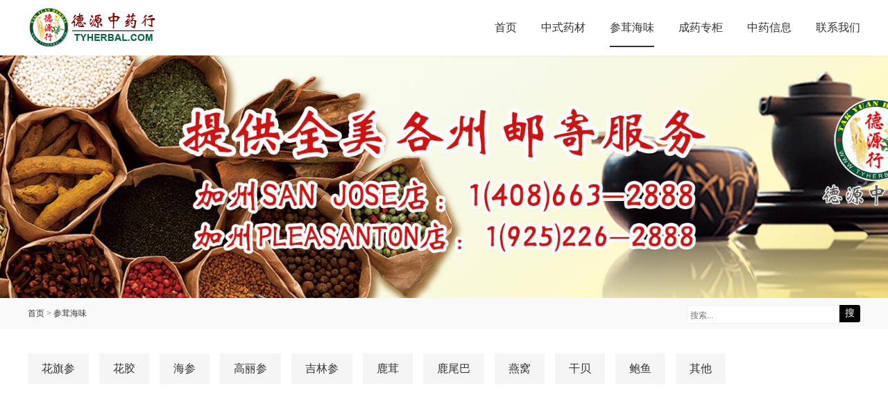

--- FILE ---
content_type: text/html
request_url: https://www.tyherbal.com/shenrong/
body_size: 3066
content:
<!DOCTYPE html>
<html lang="zh-CN" mip>
<head>
<meta http-equiv="Content-Type" content="text/html; charset=utf-8"/>
<meta http-equiv="Cache-Control" content="no-transform"/>
<meta http-equiv="Cache-Control" content="no-siteapp"/>
<meta name="applicable-device" content="pc,mobile"/>
<meta name="renderer" content="webkit"/>
<link rel="canonical" href="https://www.tyherbal.com/shenrong/">
<meta http-equiv="X-UA-Compatible" content="IE=edge,chrome=1"/>
<meta name="viewport" content="width=device-width,minimum-scale=1,initial-scale=1,user-scalable=no"/>
<meta name="keywords" content="" />
<meta name="description" content=" " />
<title>参茸海味--德源中药行</title>
<link rel="stylesheet" type="text/css" href="https://c.mipcdn.com/static/v2/mip.css"/>
<link rel="stylesheet" type="text/css" href="https://www.tyherbal.com/skin/ecms232/css/style.css" media="screen"/>
<style mip-custom>
.banner {
	background-image: url(https://www.tyherbal.com/skin/ecms232/images/banner.jpg);
}
</style>
</head>
<body>
<header class="header">
  <div class="inner">
    <div class="logo">
      <h1><a data-type="mip" href="https://www.tyherbal.com/" title="德源中药行">德源中药行</a></h1>
    </div>
    <nav class="nav" id="nav">
      <ul>
        <li class=""><a href="https://www.tyherbal.com/">首页</a></li>
                <li class=""><a href="https://www.tyherbal.com/zhongse/">中式药材</a></li>
            <li class="hover"><a href="https://www.tyherbal.com/shenrong/">参茸海味</a></li>
            <li class=""><a href="https://www.tyherbal.com/chengyao/">成药专柜</a></li>
            <li class=""><a href="https://www.tyherbal.com/news/">中药信息</a></li>
            <li class=""><a href="https://www.tyherbal.com/contact/">联系我们</a></li>
          </ul>
    </nav>
    <div class="navBtn" on="tap:sidenav.open"> <span></span> </div>
  </div>
</header>
<div class="blank"></div>
<div class="banner"></div>
<div class="bar">
  <div class="inner">
    <div class="search">
      <mip-form method="post" url="https://www.tyherbal.com/e/search/index.php" >
        <input type="submit" id="btnPost" class="submit" value="搜"/>
        <div class="input">
          <input type="text" name="keyboard" id="edtSearch" class="text" value="" placeholder="搜索..."/>
        </div>
        <input type="hidden" value="title" name="show">
        <input type="hidden" value="1" name="tempid">
        <input type="hidden" value="news" name="tbname">
        <input name="mid" value="1" type="hidden">
        <input name="dopost" value="search" type="hidden">
      </mip-form>
    </div>
    <div class="breadcrumb"> <a href="https://www.tyherbal.com/">首页</a>&nbsp;>&nbsp;<a href="https://www.tyherbal.com/shenrong/">参茸海味</a> </div>
  </div>
</div>
<div class="wrapper">

<div class="subnav inner">
        <ul>
          <li class=""><a href="https://www.tyherbal.com/shenrong/huaqishen/">花旗参</a></li><li class=""><a href="https://www.tyherbal.com/shenrong/huajiao/">花胶</a></li><li class=""><a href="https://www.tyherbal.com/shenrong/haishen/">海参</a></li><li class=""><a href="https://www.tyherbal.com/shenrong/gaolishen/">高丽参</a></li><li class=""><a href="https://www.tyherbal.com/shenrong/jilinshen/">吉林参</a></li><li class=""><a href="https://www.tyherbal.com/shenrong/lurong/">鹿茸</a></li><li class=""><a href="https://www.tyherbal.com/shenrong/luweiba/">鹿尾巴</a></li><li class=""><a href="https://www.tyherbal.com/shenrong/yanwo/">燕窝</a></li><li class=""><a href="https://www.tyherbal.com/shenrong/ganbei/">干贝</a></li><li class=""><a href="https://www.tyherbal.com/shenrong/baoyu/">鲍鱼</a></li><li class=""><a href="https://www.tyherbal.com/shenrong/qita/">其他</a></li>        </ul>
    </div>

  <main class="inner">
    <div class="related">
      <ul>
        <li>
          <figure class="thumbnail"> <a href="https://www.tyherbal.com/shenrong/baoyu/2020-05-12/403.html" data-type="mip" title="小鲍鱼">
            <mip-img src="/d/file/2020-05-12/small3d6dde5861832e1c8c73f1f774ce7b8a.jpg" alt="小鲍鱼"></mip-img>
            </a> </figure>
          <p><a href="https://www.tyherbal.com/shenrong/baoyu/2020-05-12/403.html" data-type="mip" title="小鲍鱼">小鲍鱼</a></p>
        </li><li>
          <figure class="thumbnail"> <a href="https://www.tyherbal.com/shenrong/qita/2020-04-23/266.html" data-type="mip" title="特大螺咀">
            <mip-img src="/d/file/2020-04-23/small1bb24f8426c125f29c92795a66999ecc.jpg" alt="特大螺咀"></mip-img>
            </a> </figure>
          <p><a href="https://www.tyherbal.com/shenrong/qita/2020-04-23/266.html" data-type="mip" title="特大螺咀">特大螺咀</a></p>
        </li><li>
          <figure class="thumbnail"> <a href="https://www.tyherbal.com/shenrong/huaqishen/2020-04-12/83.html" data-type="mip" title="大短枝花旗参">
            <mip-img src="/d/file/2020-04-12/small10ddb5e578d2f7c69b2ceb17b326a08f.jpg" alt="大短枝花旗参"></mip-img>
            </a> </figure>
          <p><a href="https://www.tyherbal.com/shenrong/huaqishen/2020-04-12/83.html" data-type="mip" title="大短枝花旗参">大短枝花旗参</a></p>
        </li><li>
          <figure class="thumbnail"> <a href="https://www.tyherbal.com/shenrong/ganbei/2020-04-12/72.html" data-type="mip" title="日本干贝（L）">
            <mip-img src="/d/file/2020-04-12/smallf2c85e78dc5528d074b577657429c989.jpg" alt="日本干贝（L）"></mip-img>
            </a> </figure>
          <p><a href="https://www.tyherbal.com/shenrong/ganbei/2020-04-12/72.html" data-type="mip" title="日本干贝（L）">日本干贝（L）</a></p>
        </li><li>
          <figure class="thumbnail"> <a href="https://www.tyherbal.com/shenrong/yanwo/2020-04-12/71.html" data-type="mip" title="全干靓白燕盏">
            <mip-img src="/d/file/2020-04-12/small1ef7cbf957a3002176a52c86a4e1dc5c.jpg" alt="全干靓白燕盏"></mip-img>
            </a> </figure>
          <p><a href="https://www.tyherbal.com/shenrong/yanwo/2020-04-12/71.html" data-type="mip" title="全干靓白燕盏">全干靓白燕盏</a></p>
        </li><li>
          <figure class="thumbnail"> <a href="https://www.tyherbal.com/shenrong/haishen/2020-04-12/70.html" data-type="mip" title="大号特级腰参">
            <mip-img src="/d/file/2020-04-12/smallf04428078b9f74cdba2e7da2abcc6145.jpg" alt="大号特级腰参"></mip-img>
            </a> </figure>
          <p><a href="https://www.tyherbal.com/shenrong/haishen/2020-04-12/70.html" data-type="mip" title="大号特级腰参">大号特级腰参</a></p>
        </li><li>
          <figure class="thumbnail"> <a href="https://www.tyherbal.com/shenrong/huajiao/2020-04-12/69.html" data-type="mip" title="筒形花胶">
            <mip-img src="/d/file/2020-04-12/small1ad805de44f8f41dbb12cf428bf8b84f.jpg" alt="筒形花胶"></mip-img>
            </a> </figure>
          <p><a href="https://www.tyherbal.com/shenrong/huajiao/2020-04-12/69.html" data-type="mip" title="筒形花胶">筒形花胶</a></p>
        </li><li>
          <figure class="thumbnail"> <a href="https://www.tyherbal.com/shenrong/huaqishen/2020-04-11/68.html" data-type="mip" title="中短枝花旗参">
            <mip-img src="/d/file/2020-04-12/smallb9d8af246f3713138952be0c75cad862.jpg" alt="中短枝花旗参"></mip-img>
            </a> </figure>
          <p><a href="https://www.tyherbal.com/shenrong/huaqishen/2020-04-11/68.html" data-type="mip" title="中短枝花旗参">中短枝花旗参</a></p>
        </li>
      </ul>
      <div class="pagenavi">  </div>
    </div>
  </main>
</div>
<footer class="footer">
  <mip-fixed type="gototop">
    <mip-gototop threshold="300"></mip-gototop>
  </mip-fixed>
  <mip-sidebar id="sidenav" layout="nodisplay" side="right" class="mip-hidden">
    <button on="tap:sidenav.close"> X </button>
    <h3><a data-type="mip" href="https://www.tyherbal.com/" title="德源中药行">德源中药行</a></h3>
    <ul>
      <li><a href="https://www.tyherbal.com/zhongse/"  title="中式药材">中式药材</a></li><li><a href="https://www.tyherbal.com/shenrong/"  title="参茸海味">参茸海味</a></li><li><a href="https://www.tyherbal.com/chengyao/"  title="成药专柜">成药专柜</a></li><li><a href="https://www.tyherbal.com/news/"  title="中药信息">中药信息</a></li><li><a href="https://www.tyherbal.com/contact/"  title="联系我们">联系我们</a></li>    </ul>
  </mip-sidebar>
  <div class="inner">
    <style type="text/css">
<!--
.STYLE1 {
	color: #FFFFFF;
	font-weight: bold;
}
.STYLE2 {
	color: #FFFFFF;
	font-size: 18px;
}
.STYLE3 {
	font-size: 18px;
	font-weight: bold;
}
-->
</style>
<div class="copyright">
      <span class="STYLE2"><font color="#FFFFFF"><p>© 2023 <a href="https://www.tyherbal.com" target="_blank">德源中药行</a> Rights Reserved. </p>
      <font color="#FFFFFF"><p>本网站由 <a href="http://www.xunning.com" title="XUNNING" target="_blank">迅宁科技</a> 制作并提供技术支持</p></span>
<p><br />
<font color="#FFFFFF"><span class="STYLE1" style="font-size:36px;">德源中药行</span><br />
<font color="#e53333"><span style="font-size:24px;"><b>提供全美各州邮寄服务</b></span><br />
</font><span class="STYLE2">网址：www.tyherbal.com<br />
&nbsp;</span></p>

<p><span class="STYLE3" style="color:#FFFFFF;">加州 SAN JOSE 店</span><span class="STYLE2"><br />
（营业时间：周二至周日每天10:00--18:00）<br />
1628 Hostetter Rd, #K, <br />
San Jose, CA 95131<br />
电话(微信)：1(408)663-2888<br />
Email：<a href="/cdn-cgi/l/email-protection" class="__cf_email__" data-cfemail="c2b6a3a9bba3acf6f2faf4f4f1f0fafafa82a5afa3abaeeca1adaf">[email&#160;protected]</a><br />
<img alt="" src="/d/file/2020-04-10/20be3e6b49fb4211a4fe0041e4380bc7.jpg" style="width: 200px; height: 200px;" /><br />
<br />
<strong>加州 PLEASANTON 店</strong><br />
（营业时间：周二至周日每天10:00--18:00）<br />
2709 Stoneridge Drive, #104, <br />
Pleasanton, CA 94588<br />
电话(微信)：1(925)226-2888<br />
Email：<a href="/cdn-cgi/l/email-protection" class="__cf_email__" data-cfemail="add9ccc6d4d8ccc3949f989f9f9b9f959595edcac0ccc4c183cec2c0">[email&#160;protected]</a><br />
<img alt="" src="/d/file/2020-04-10/5808148daba5bc6ff9c17c8da752bac0.jpg" style="width: 200px; height: 201px;" /></span><br />
<br />
</div>

  </div>
</footer>
<script data-cfasync="false" src="/cdn-cgi/scripts/5c5dd728/cloudflare-static/email-decode.min.js"></script><script src="https://c.mipcdn.com/static/v2/mip.js"></script> 
<script src="https://c.mipcdn.com/static/v2/mip-sidebar/mip-sidebar.js"></script> 
<script src="https://c.mipcdn.com/static/v2/mip-form/mip-form.js"></script> 
<script src="https://c.mipcdn.com/static/v2/mip-gototop/mip-gototop.js"></script> 
<script src="https://c.mipcdn.com/static/v2/mip-vd-tabs/mip-vd-tabs.js"></script>
<script defer src="https://static.cloudflareinsights.com/beacon.min.js/vcd15cbe7772f49c399c6a5babf22c1241717689176015" integrity="sha512-ZpsOmlRQV6y907TI0dKBHq9Md29nnaEIPlkf84rnaERnq6zvWvPUqr2ft8M1aS28oN72PdrCzSjY4U6VaAw1EQ==" data-cf-beacon='{"version":"2024.11.0","token":"fbc1a92ffb04458992e91fb9b513cadd","r":1,"server_timing":{"name":{"cfCacheStatus":true,"cfEdge":true,"cfExtPri":true,"cfL4":true,"cfOrigin":true,"cfSpeedBrain":true},"location_startswith":null}}' crossorigin="anonymous"></script>
</body>
</html>

--- FILE ---
content_type: text/css
request_url: https://www.tyherbal.com/skin/ecms232/css/style.css
body_size: 4501
content:
/*
Theme ID: ecms232
Author: 成网科技
Author QQ：9022778
Author Email：9022778@qq.com
Author URL: http://www.kaipingren.com/
*/
* {-webkit-tap-highlight-color:transparent;}
article, aside, details, figcaption, figure, footer, header, main, nav, section {display:block;}
div,html,body, div, dl, dt, dd, ul, ol, li, h1, h2, h3, h4, h5, h6, pre, code, form, fieldset, legend, input, textarea, p, blockquote, th, td, hr, button, article, aside, details, figcaption, figure, footer, header, hgroup, menu, nav, section, main {margin:0; padding:0;}
body {background-color:#fff; font:100%/1.5em 'Microsoft Yahei Light','Microsoft Yahei',Arial,tahoma;}
a {text-decoration:none; outline:none; -webkit-tap-highlight-color:transparent;}
a:hover {color:#000;}
input, textarea {-webkit-appearance:none; border:0;}
input:focus, textarea:focus {outline:none;}
li {list-style:none;}
.clear {clear:both;}
a img {border:none;}
table {background-color: transparent; border-spacing: 0; border-collapse: collapse; font-size:16px; width:100%;border-top:solid 1px #ededed;border-left:solid 1px #ededed; box-sizing: border-box;}
table th{background-color:#f9f9f9;text-align:center; box-sizing: border-box;}
table td,table th{padding:10px;border:1px solid #ededed; box-sizing: border-box;}
/*gold*/
.inner {width:1200px; margin:0 auto;}
.blank {width:100%; height:80px;}
/*thumbnail*/
.thumbnail a {display:block; padding-bottom:75%; position:relative; overflow: hidden;}
.thumbnail img, .thumbnail mip-img {display:block; position:absolute; left:0; top:0; width:100%; height:100%; transition:transform .3s;}
.thumbnail img:hover {transform:scale(1.1,1.1);}
/*pagenavi*/
.pagenavi {clear:both; font-size:0; line-height: normal; text-align:center;}
.pagenavi a, .pagenavi span.now-page {display:inline-block; font-size:14px; height:32px; line-height: 32px; padding:0 15px; background-color:#eee; color:#333; margin:2px; border-radius:3px;}
.pagenavi span.now-page, .pagenavi a:hover {background-color:#000; color:#fff;}
/*footer*/
.footer {text-align:center; font-size:12px; color:#333333; padding:30px 0; background-color:#999999; text-transform:uppercase;}
.footer a {color:#333333;}
mip-gototop {border:none; cursor:pointer;}
/*header*/
.header {background-color:#fff; box-shadow: 0 2px 4px rgba(0,0,0,.04); width:100%; position:fixed; left:0; top:0; z-index:11;}
.header .inner {height:80px; position:relative;}
/*logo*/
.logo {float:left; padding:10px 0;}
.logo a {display:block; color:#fff; width:190px; height:60px; background:url(../images/logo.png) no-repeat left center; background-size:contain; text-indent:-9999em;}
/*nav*/
.nav {float:right;}
.nav li {float:left; line-height:80px; font-size:18px; padding-left:50px; display:inline-block; position:relative;}
.nav li a {color:#333; display:block; position:relative; z-index: 2;}
.nav li a:after {content:''; display:block; width:0; height:2px; background-color:#333; position:absolute; bottom:12px; left:0; transition:width .3s , opacity .3s; opacity:0;}
.nav li a:hover:after {width:100%; opacity:1;}
.nav li.hover a:after{content:''; display:block; width:100%; opacity:1; height:2px; background-color:#333; position:absolute; bottom:12px; left:0; transition:width .3s , opacity .3s;}
.navBtn {display:none;}
.subnav ul{overflow:hidden}
.subnav li{    display: inline-block;margin-right: 15px;margin-bottom: 15px;}
.subnav li a{font-size: 16px;display: block;padding: 0 20px;text-align: center;height: 44px;line-height: 44px;cursor: pointer;background-color: #f5f5f5;color: #333;}
.subnav li.cur a{border-bottom: none;background-color: #000;color: #fff;}
/*wrapper*/
.wrapper {padding:35px 0;}
.wrapper .inner {overflow: hidden;}
/*entry*/
.entry {font-size:18px; line-height: 1.75em; color:#222; margin-bottom:35px; overflow:hidden; word-break:break-all;}
.entry p {margin-bottom:25px;}
.entry img, .entry mip-img, .entry .mip-fill-content {width:auto; min-width:0; max-width:100%; height:auto!important;}
.entry blockquote {margin:0 2em 25px; overflow: hidden; padding:25px 25px 0; color:#666; background-color:#f9f9f9; border-radius:5px; font-style:italic;}
.entry h4 {font-size:18px; line-height: 1.75em; margin-bottom:25px;}
.entry ul, .entry ol {margin-bottom:25px; margin-left:2em;}
.entry ul li {list-style:inside disc none;}
.entry ol li {list-style:inside decimal none;}
.entry h1, .entry h2, .entry h3, .entry h4, .entry h5, .entry h6 {margin-bottom:25px;}
.entry a {color:#000; text-decoration: underline;}
.entry mip-img {font-size:1em;}
/*postTags*/
.postTags {margin-bottom:35px;}
.postTags span {font-weight:bold; color:#000;}
.postTags a {color:#333; margin-left:10px;}
.postTags a:hover {color:#000;}
/*postnavi*/
.postnavi {margin-bottom:35px;}
.postnavi p {padding:5px 0;}
.postnavi span {font-weight:bold; color:#000;}
.postnavi a {color:#333;}
.postnavi a:hover {color:#000;}
/*related*/
.related {overflow: hidden;}
.related h3 {margin-bottom:25px;}
.related ul {overflow: hidden; width:102%;}
.related li {float:left; width:23%; padding-right:2%; padding-bottom:2%;}
.related li .thumbnail {margin-bottom:5px;}
.related li p {padding:5px; white-space: nowrap; overflow: hidden; text-overflow: ellipsis; text-align:center;}
/*bar*/
.bar {padding:10px 0; height:25px; line-height: 25px; background-color:#f9f9f9;}

.search {float:right; overflow:hidden; width:250px;}
.search .submit {float:right; font-size:14px; width:30px; height:25px; background-color:#000; color:#fff; border-radius:0 3px 3px 0; -webkit-appearance:none; border:none; padding:0; cursor:pointer;}
.search .input {margin-right:30px; background-color:#fff; border:1px solid #eee; border-radius:3px 0 0 3px; -webkit-appearance:none; display:block; padding:0; color:#333;}
.search .text {height:23px; width:96%; padding:0 2%; border:none; font-size:12px; -webkit-box-sizing:content-box;}

.breadcrumb {font-size:12px; color:#999; margin-right:250px; white-space:nowrap; overflow:hidden; text-overflow:ellipsis;}

/*广告*/
.listpic {overflow:hidden; margin-bottom:30px; clear:both;}
.listpic a {display:block;}
.listpic img, .listpic mip-img {display:block; width:100%; height:auto;}
/*轮播*/
.slides {clear:both; overflow:hidden;}
.slides .item a {display:block;}
.slides .item img, .slides .item mip-img {display:block; position:absolute; left:0; top:0; width:100%; height:100%;}
.slides .mip-carousel-nextBtn {background-position:right center; cursor:pointer; margin-bottom:47.5px;}
.slides .mip-carousel-preBtn {background-position:left center; cursor:pointer; margin-bottom:47.5px;}
/*banner*/
.banner {clear:both; padding-bottom:350px; position:relative; overflow:hidden; background:no-repeat center center; background-size:cover;}
/*文章列表*/
.blogList {overflow:hidden; margin-bottom:20px;}
.blog {overflow: hidden; margin-bottom:25px; padding-bottom:25px; border-bottom:1px dashed #eee;}
.blog .thumbnail {position:relative; margin-bottom:15px; float:left; width:240px; border-radius:5px; overflow:hidden;}
.blog .thumbnail i {position:absolute; left:5px; top:0; background-color:#fbdb32; color:#fff; font-size:9px; font-style:normal; font-family:'Arial'; text-transform:uppercase; padding:3px; line-height:1.125em; border-radius:0 0 2px 2px;}
.blog .info {overflow: hidden; margin-left:270px;}
.blog .info h2 {font-weight:normal; line-height: 1.35em; color:#333; white-space: nowrap; overflow: hidden; text-overflow:ellipsis; margin-bottom:15px; font-size:28px;}
.blog .info h2 a {color:#333;}
.blog .info h2 a:hover {color:#000;}
.blog .meta {margin-bottom:15px;}
.blog .meta span {font-size:14px; color:#555; margin-right:10px;}
.blog .intro {font-size:18px; color:#333; line-height: 1.75em; height:auto; overflow: hidden; word-break:break-all; text-align:justify;}
.blog .magin_none{margin:0px}
.blog:nth-child(2n) .thumbnail {float:right;}
.blog:nth-child(2n) .info {margin-left:0; margin-right:270px;}
/*tabBox*/
.tabBox {overflow:hidden;}
.tabBox .tabTop {height:44px; overflow:hidden; margin-bottom:10px;}
.tabBox .mip-vd-tabs-nav {padding:0;}
.tabBox .tab {font-size:16px; float:left; width:25%; text-align:center; height:44px; line-height:44px; cursor:pointer; background-color:#f5f5f5; color:#333;}
.tabBox .mip-vd-tabs-nav .mip-vd-tabs-nav-selected { border-bottom:none; background-color:#000; color:#fff;}
.tabBox .tabCont {display:none; padding:20px 0;}
.secret a {display:block; overflow:hidden;}
.secret img, .secret mip-img {display:block; width:auto; max-width:100%; height:auto; margin:0 auto;}

.contact ul {overflow:hidden; padding:25px 0;}
.contact li {float:left; width:14.666%; padding:10px 1%; text-align:center;}
.contact li p {padding:5px 0; word-break:break-all;}
.contact li span {font-size:18px; font-weight:bold;}
.contact li .icon {margin:0 auto 10px; width:45%; padding-bottom:45%; background:no-repeat center center; border:1px solid #555; border-radius:50%; background-size:45px auto;}
.contact li.tel .icon {background-image:url(../images/icon-tel.png);}
.contact li.mail .icon {background-image:url(../images/icon-mail.png);}
.contact li.qq .icon {background-image:url(../images/icon-qq.png);}
.contact li.wx .icon {background-image:url(../images/icon-weixin.png);}
.contact li.wb .icon {background-image:url(../images/icon-weibo.png);}
.contact li.addr .icon {background-image:url(../images/icon-addr.png);}
.contact .clear {clear:none;}
/*新闻资讯*/
.newsList {overflow:hidden;}
.newsList ul {overflow:hidden;}
.newsList li {float:left; width:47%; overflow:hidden; padding-bottom:2%;}
.newsList li:nth-child(2n) {float:right;}
.newsList li .thumbnail {width:150px; float:left;}
.newsList li .info {margin-left:170px; overflow:hidden;}
.newsList li h4 {font-size:18px; line-height:1.35em; margin-bottom:10px; white-space:nowrap; overflow:hidden; text-overflow:ellipsis;}
.newsList li p {font-size:16px; line-height:1.5em; height:4.5em; overflow:hidden;}
.hmtitle {font-size: 16px; height: 44px; line-height: 44px; background-color: #f5f5f5; color: #333; overflow:hidden; margin-bottom:35px;}
.hmtitle h3 {font-weight:normal; font-size: 18px; float:left; padding:0 25px; color:#fff; background-color:#000;}
.hmtitle span {float:right; font-size:14px; padding:0 25px;}
.hmtitle a:hover {text-decoration:underline;}
/*侧边*/
.divLinkage li {float:left; width:48%; font-size:16px; white-space: nowrap; overflow:hidden; text-overflow: ellipsis;}
.divLinkage li:nth-child(2n) {float:right;}

.divTags ul {overflow: hidden;}
.divTags li {float:left; padding-right:10px; padding-bottom:10px; }
.divTags li a {display:block; background-color:#f9f9f9; border-radius:3px; padding:3px 12px; color:#fff; font-size:12px;}
.divTags li a:hover {opacity:.8;}

.divTags li:nth-child(8n-7) a {background-color:#8A9B0F;}
.divTags li:nth-child(8n-6) a {background-color:#EB6841;}
.divTags li:nth-child(8n-5) a {background-color:#3FB8AF; }
.divTags li:nth-child(8n-4) a {background-color:#FE4365; }
.divTags li:nth-child(8n-3) a {background-color:#FC9D9A; }
.divTags li:nth-child(8n-2) a {background-color:#EDC951; }
.divTags li:nth-child(8n-1) a {background-color:#C8C8A9; }
.divTags li:nth-child(8n) a {background-color:#83AF9B; }
.divTags li:first-child a {background-color:#E1474D; }
.divTags li:last-child a {background-color:#3299BB; }

/*article*/
.article .title {font-size:28px; text-align:center; line-height: 1.35em; font-weight:normal; margin-bottom:25px;}
.article .meta {font-size:0; line-height: normal; text-align:center; margin-bottom:25px; border-bottom:1px dashed #eee; padding-bottom:20px;}
.article .meta span {font-size:14px; color:#888; padding:0 10px;}

.error {text-align:center;}

/*links*/
.links {margin-bottom:10px;}
.links ul {font-size:0; line-height:normal; text-align:center;}
.links li {display:inline-block; padding:2px 6px; font-size:14px; color:#FFFFFF;}
.links li a {color:#FFFFFF;}
/*screen width*/
@media only screen and (max-width:1280px){
	/*gold*/
	.inner {width:93.75%;}	
	/*nav*/
	.nav li {font-size:16px; padding-left:35px;}
	/*banner*/
	.banner {padding-bottom:27.34%;}
	/*contact*/
	.contact li {width:31.333%;}
	.contact li .icon {width:30%; padding-bottom:30%;}
	.contact .clear {clear:both;}
}

@media only screen and (max-width:960px){	
	.header .inner, .blank {height:60px;}
	/*logo*/
	.logo a {width:127px; height:40px;}
	/*nav*/
	.nav li {padding-left:25px; line-height:60px;}
	/*wrapper*/
	.wrapper {padding:25px 0;}
	/*文章列表*/
	.blog {margin-bottom:15px; padding-bottom:15px;}
	.blog .thumbnail {width:300px;}
	.blog .info {margin-left:330px;}
	.blog:nth-child(2n) .info {margin-right:330px;}
	.blog .intro {height:7em;}

	.article .title {margin-bottom:15px;}
	.article .meta {padding-bottom:10px;}

	.entry {font-size:16px; margin-bottom:15px;}
	.entry p, .entry blockquote, .entry h1, .entry h2, .entry h3, .entry h4, .entry h5, .entry h6, .entry ul, .entry ol, .postTags, .postnavi {margin-bottom:20px;}
	
	.newsList li {float:none; width:auto;}
	.newsList li:nth-child(2n) {float:none; width:auto;}
	/*contact*/
	.contact ul {padding:0;}
}
@media only screen and (max-width:768px){
	.header .inner, .blank {height:50px;}
	/*logo*/
	.logo a {width:95px; height: 30px;}

	/*nav*/
	.nav {display:none;}
	.navBtn {width:25px; height:20px; position:absolute; right:0; top:50%; margin-top:-10px; cursor:pointer; display:block;}
	.navBtn span {position:absolute; left:0; top:50%; margin-top:-0.5px; width:100%; height:2px; background-color:#333;}
	.navBtn span:before, .navBtn span:after {content:''; display:block; width:100%; height:2px; background-color:#333; position:absolute; left:0;}
	.navBtn span:before {top:-8px;}
	.navBtn span:after {bottom:-8px;}
	#sidenav {z-index:9}
	#sidenav .sidebar {z-index:12;}
	#sidenav button {display:block; border:1px solid #ccc; width:30px; height:30px; border-radius:50%; color:#666; overflow: hidden; margin:10px auto; cursor:pointer; background-color:#f8f8f8;}
	#sidenav h3 {font-size:20px; line-height:2em; font-weight:normal; color:#000; text-align:center; margin-bottom:10px; position:relative;}
	#sidenav h3:after {content:''; display:block; width:25px; height:1px; background-color:#999; margin:15px auto 0;}
	#sidenav h3 a {color:#333;}
	#sidenav ul {width:200px;}	
	#sidenav li {font-size:18px;}
	#sidenav li a {display:block; line-height: 50px;}
	/*entry*/	
	.entry, .entry h4 {margin-bottom:20px; font-size:16px;}
	.entry p, .entry ul {margin-bottom:20px;}
	/*wrapper*/
	.wrapper {padding:20px 0;}
	/*pagenavi*/
	.pagenavi a {font-size:12px; height:28px; line-height: 28px; padding:0 10px; margin-top:10px;}
	/*footer*/
	.footer {padding:20px 0; line-height: 1.75em;}
	mip-gototop {display:none!important;}
	/*轮播图*/
	.slides .mip-carousel-preBtn, .slides .mip-carousel-nextBtn {margin-bottom:34.5px; background-size:24px auto; background-position:center center;}
	/*文章列表*/
	.blogList {width:105%;}
	.blog {float:left; width:45%; padding-right:5%; margin-bottom:15px; padding-bottom:15px;}
	.blog .thumbnail, .blog:nth-child(2n) .thumbnail {float:none; width:auto;}
	.blog .info, .blog:nth-child(2n) .info {margin:0; clear:both;}
	.blog .info h2 {font-size:20px; margin-bottom:5px;}
	.blog .meta {margin-bottom:5px; white-space: nowrap; overflow: hidden; text-overflow: ellipsis;}
	.blog .meta span {margin-right:5px;}
	.blog .intro {font-size:16px;}	
	
	.divTags li a {padding:2px 12px;}
	.article .title {font-size:20px; margin-bottom:10px;}
	.article .meta {margin-bottom:20px;}
	.article .meta span {font-size:12px;}

	.entry {margin-bottom:5px;}
	.entry blockquote {padding:15px 15px 0; margin:0 15px 20px;}

	.related h3 {margin-bottom:20px;}
	.related ul {width:105%;}
	.related li {width:45%; padding-right:5%; padding-bottom:15px;}
	/*bar*/
	.search {width:150px;}
	.breadcrumb {margin-right:150px;}
	
	.listpic {margin-bottom:20px;}
	/*links*/
	.links {margin-bottom:5px;}
	.links li {padding:2px 5px; font-size:12px;}
	/*home*/
	.tabBox .tab {height:37px; line-height:37px;}
	.hmtitle {margin-bottom:20px; height:37px; line-height:37px;}
	.hmtitle h3 {font-size:16px;}
	.newsList li {padding-bottom:20px;}
	.newsList li .thumbnail {width:110px;}
	.newsList li .info {margin-left:120px;}
	.newsList li h4 {font-size:16px; white-space:normal; margin-bottom:0;}
	.newsList li p {display:none;}
	/*contact*/
	.contact li {width:auto; float:none; overflow:hidden; text-align:left; padding:0; margin-bottom:20px;}
	.contact li .icon {float:left; width:55px; padding-bottom:55px; margin:0; background-size:35px auto;}
	.contact li .info {margin-left:70px;}
	.contact li p {padding:0;}
	.contact li span {display:block; margin-bottom:5px;}
}
@media only screen and (max-width:480px) {
	/*文章列表*/
	.blogList {width:auto; margin-bottom:0;}
	.blog {float:none; width:auto; padding-right:0;}
	.blog .info h2 {white-space:normal; font-size:18px;}
	.blog .intro {height:auto;}
	.blog .intro p { white-space:nowrap; overflow:hidden; text-overflow:ellipsis;}
}